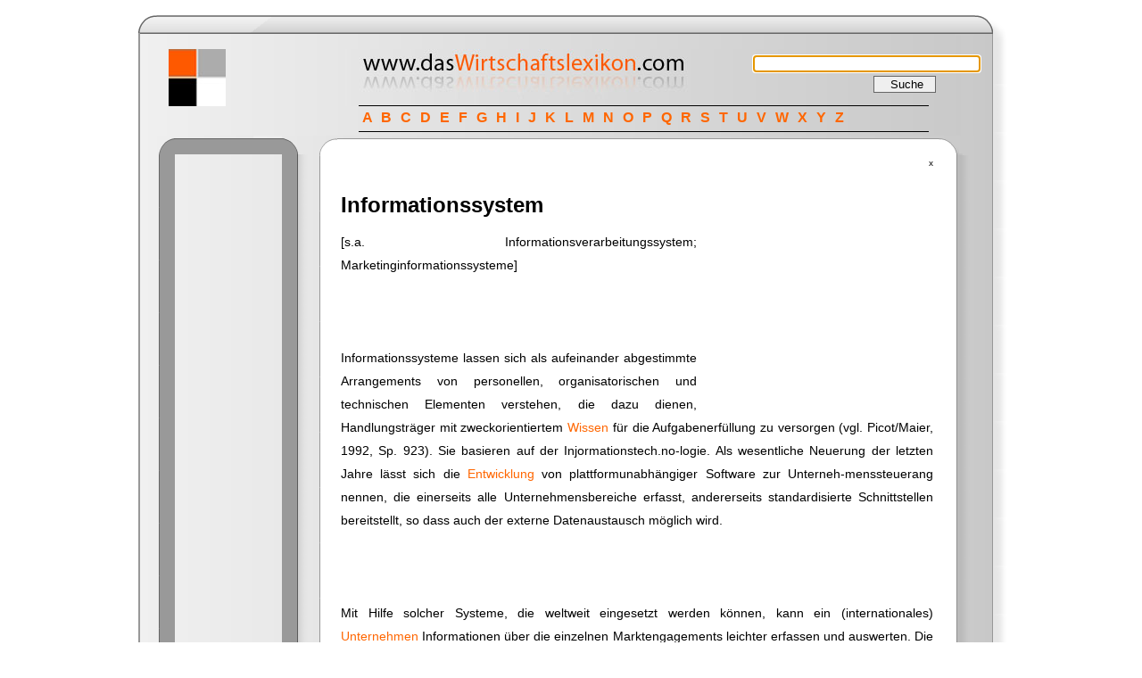

--- FILE ---
content_type: text/html
request_url: http://daswirtschaftslexikon.com/d/informationssystem/informationssystem.htm
body_size: 4051
content:
<!DOCTYPE HTML PUBLIC "-//W3C//DTD HTML 4.01 Transitional//EN">
<html>
<head>
<title>Informationssystem - das Wirtschaftslexikon .com</title>
<meta name="Keywords" content="Wirtschaftslexikon, Definition, Fachbegriff, nachschlagen, lexikon, wirtschaft">
<meta name="Description" content="Wirtschaftslexikon der Fachbegriffe">
<META NAME="revisit-after" CONTENT="3 days">
<META NAME="distribution" CONTENT="global">
<META NAME="rating" CONTENT="general">
<meta name="Author" content="www.daswirtschaftslexikon.com">
<meta name="Publisher" content="www.daswirtschaftslexikon.com">
<meta name="Copyright" content="www.daswirtschaftslexikon.com">
<meta name="Audience" content="Alle">
<meta name="Content-language" content="german">
<meta name="Robots" content="INDEX, FOLLOW">
<meta http-equiv="Content-Type" content="text/html; charset=utf-8">
<link rel="SHORTCUT ICON" href="http://www.daswirtschaftslexikon.com/favicon.ico">
<link href="../../bilder/wirtschaftslexikon.css" rel="stylesheet" type="text/css">
<!-- suggest script -->
	<style type="text/css">@import url("/suche/include/js_suggest/SuggestFramework.css");</style>
	<script type="text/javascript" src="/suche/include/js_suggest/SuggestFramework.js"></script>
	<script type="text/javascript">window.onload = initializeSuggestFramework;</script>
  <!-- /suggest script  END Admin pasted-->
</head>
<body>
<div id="Layer1" style="position:absolute; left:50%; margin-left:80px; top:62px; width:329px; height:55px; z-index:2">
  <form class="form" name="form1" method="get" action="http://www.daswirtschaftslexikon.com/suche/search.php">
    <input name="query" type="text" class="kasten1" id="query" size="30" action="/suche/include/js_suggest/suggest.php" columns="2" autocomplete="off" delay="1500">
    <br>
    <input name="search" type="hidden" id="search" value="1">
    <input type="submit" name="Submit" value="   Suche   " class="button">
	<script type="text/javascript">document.getElementById('query').focus();</script>

  </form>
</div>

<div class="abc" id="apDiv1">
<a href="http://www.daswirtschaftslexikon.com/i/index-a.htm">A</a> <a href="http://www.daswirtschaftslexikon.com/i/index-b.htm">B</a> <a href="http://www.daswirtschaftslexikon.com/i/index-c.htm">C</a> <a href="http://www.daswirtschaftslexikon.com/i/index-d.htm">D</a> <a href="http://www.daswirtschaftslexikon.com/i/index-e.htm">E</a> <a href="http://www.daswirtschaftslexikon.com/i/index-f.htm">F</a> <a href="http://www.daswirtschaftslexikon.com/i/index-g.htm">G</a> <a href="http://www.daswirtschaftslexikon.com/i/index-h.htm">H</a> <a href="http://www.daswirtschaftslexikon.com/i/index-i.htm">I</a> <a href="http://www.daswirtschaftslexikon.com/i/index-j.htm">J</a> <a href="http://www.daswirtschaftslexikon.com/i/index-k.htm">K</a> <a href="http://www.daswirtschaftslexikon.com/i/index-l.htm">L</a> <a href="http://www.daswirtschaftslexikon.com/i/index-m.htm">M</a> <a href="http://www.daswirtschaftslexikon.com/i/index-n.htm">N</a> <a href="http://www.daswirtschaftslexikon.com/i/index-o.htm">O</a> <a href="http://www.daswirtschaftslexikon.com/i/index-p.htm">P</a> <a href="http://www.daswirtschaftslexikon.com/i/index-q.htm">Q</a> <a href="http://www.daswirtschaftslexikon.com/i/index-r.htm">R</a> <a href="http://www.daswirtschaftslexikon.com/i/index-s.htm">S</a> <a href="http://www.daswirtschaftslexikon.com/i/index-t.htm">T</a> <a href="http://www.daswirtschaftslexikon.com/i/index-u.htm">U</a> <a href="http://www.daswirtschaftslexikon.com/i/index-v.htm">V</a> <a href="http://www.daswirtschaftslexikon.com/i/index-w.htm">W</a> <a href="http://www.daswirtschaftslexikon.com/i/index-x.htm">X</a> <a href="http://www.daswirtschaftslexikon.com/i/index-y.htm">Y</a> <a href="http://www.daswirtschaftslexikon.com/i/index-z.htm">Z</a>
</div>
<table width="100" align="center" border="0" cellpadding="0" cellspacing="0">
<tbody><tr><td valign="top" align="left"><img src="../../bilder/layout_1_1_1.gif" width="24" height="7"></td><td valign="top" align="left"><img src="../../bilder/layout_1_2_1.gif" width="677" height="7"></td><td><img src="../../bilder/layout_1_3_1.gif" width="36" height="7"></td></tr>
<tr><td valign="top" align="left"><img src="../../bilder/layout_1_1_2.gif" alt="wirtschaftslexikon" width="24" height="25"></td>
    <td valign="middle" align="left" background="../../bilder/layout_1_2_2c.gif"></td>
    <td><img src="../../bilder/layout_1_3_2.gif" alt="wirtschaftslexikon" width="36" height="25"></td></tr>
<tr valign="top" align="left">
    <td background="../../bilder/layout_1_1_3.gif">&nbsp;</td>
    <td background="../../bilder/layout_1_2_3c.gif"><table width="96%" border="0" cellpadding="0" cellspacing="0">
        <tbody><tr valign="top" align="left"> 
          <td colspan="2"> 
<table width="75" border="0" cellpadding="0" cellspacing="0">
  <tbody><tr> 
    <td><img src="../../bilder/blank.gif" width="8" height="15"></td>
    <td><img src="../../bilder/blank.gif" width="8" height="15"></td>
    <td><img src="../../bilder/blank.gif" width="8" height="15"></td>
    <td><img src="../../bilder/blank.gif" width="200" height="15"></td>
  </tr>
  <tr> 
    <td><img src="../../bilder/blank.gif" width="13" height="15"></td>
    <td><img src="../../bilder/quadrat.jpg" width="64" height="64" alt="Wirtschaftslexikon"></td>
    <td><img src="../../bilder/blank.gif" width="38" height="15"></td>
    <td><img src="../../bilder/blank.gif" width="8" height="15"><img src="../../bilder/blank.gif" width="8" height="15"><img src="../../bilder/blank.gif" width="8" height="15"><img src="../../bilder/blank.gif" width="8" height="15"><img src="../../bilder/blank.gif" width="8" height="15"><img src="../../bilder/blank.gif" width="8" height="15"><img src="../../bilder/blank.gif" width="8" height="15"><img src="../../bilder/blank.gif" width="8" height="15"><img src="../../bilder/blank.gif" width="8" height="15"><img src="../../bilder/blank.gif" width="8" height="15"><img src="../../bilder/blank.gif" width="8" height="15"><img src="../../bilder/blank.gif" width="8" height="15"><img src="../../bilder/logo_wirtschaftslexikon.jpg" width="500" height="64" alt="Wirtschaftslexikon"></td>
  </tr>
  <tr> 
    <td><img src="../../bilder/blank.gif" width="8" height="15"></td>
    <td><img src="../../bilder/blank.gif" width="8" height="15"></td>
    <td><img src="../../bilder/blank.gif" width="8" height="15"></td>
    <td><img src="../../bilder/blank.gif" width="8" height="15"></td>
  </tr>
</tbody></table>
<p>&nbsp;</p>
</td>
        </tr>
        <tr valign="top" align="left"> 
          <td width="21%"><table width="100" border="0" cellpadding="0" cellspacing="0">
  <tbody><tr valign="top" align="left"> 
    <td width="20"><img src="../../bilder/nav_1_1.gif" alt="wirtschaftslexikon online" width="20" height="21"></td>
    <td width="88" background="../../bilder/nav_2_1.gif"><img src="../../bilder/blank.gif" alt="lexikon" width="107" height="10"></td>
    <td width="43"><img src="../../bilder/nav_3_1.gif" alt="wirtschaftslexikon" width="39" height="21"></td>
  </tr>
  <tr valign="top" align="left"> 
    <td background="../../bilder/nav_1_2.gif">&nbsp;</td>
    <td>

    
	<script type="text/javascript"><!--
	google_ad_client = "ca-pub-8615180660553195";
	/* daswirt_left */
	google_ad_slot = "4676105219";
	google_ad_width = 120;
	google_ad_height = 600;
	//-->
	</script>
	<script type="text/javascript"
	src="http://pagead2.googlesyndication.com/pagead/show_ads.js">
	</script>
    
    
    
    </td>
    <td background="../../bilder/nav_3_2.gif">&nbsp;</td>
  </tr>
  <tr valign="top" align="left"> 
    <td><img src="../../bilder/nav_1_3.gif" width="20" height="50"></td>
    <td background="../../bilder/nav_2_3.gif">&nbsp;</td>
    <td><img src="../../bilder/nav_3_3.gif" width="39" height="50"></td>
  </tr>
  <tr valign="top" align="left"> 
    <td>&nbsp;</td>
    <td>&nbsp;</td>
    <td>&nbsp;</td>
  </tr>
  <tr valign="top" align="left"> 
    <td><img src="../../bilder/nav_1_1.gif" alt="wirtschaftslexikon" width="20" height="21"></td>
    <td background="../../bilder/nav_2_1.gif">&nbsp;</td>
    <td background="../../bilder/nav_3_1.gif">&nbsp;</td>
  </tr>
  <tr valign="top" align="left"> 
    <td background="../../bilder/nav_1_2.gif">&nbsp;</td>
    <td id="menu" bgcolor="#999999">
		<p class="leiste"><a href="http://www.daswirtschaftslexikon.com/d/marketing/marketing.htm">Marketing</a></p>
		<p class="leiste"><a href="http://www.daswirtschaftslexikon.com/d/finanzplanung/finanzplanung.htm">Finanzplanung</a></p>
		<p class="leiste"><a href="http://www.daswirtschaftslexikon.com/d/investitionsplanung/investitionsplanung.htm">Investitions planung</a></p>
		<p class="leiste"><a href="http://www.daswirtschaftslexikon.com/d/factoring/factoring.htm">Factoring</a></p>
		<p class="leiste"><a href="http://www.daswirtschaftslexikon.com/d/direct-marketing/direct-marketing.htm">Direct Marketing</a></p>
		<p class="leiste"><a href="http://www.daswirtschaftslexikon.com/d/akquisitionsplanung/akquisitionsplanung.htm">Akquisitions planung</a></p>
    	<p class="leiste"><a href="http://www.daswirtschaftslexikon.com/d/organisation/organisation.htm">Organisation</a></p>
      	<p>&nbsp; </p>
	  </td>
    <td background="../../bilder/nav_3_2.gif">&nbsp;</td>
  </tr>
  <tr valign="top" align="left"> 
    <td background="../../bilder/nav_1_3.gif">&nbsp;</td>
    <td background="../../bilder/nav_2_3.gif">&nbsp;</td>
    <td><img src="../../bilder/nav_3_3.gif" alt="betriebswirtschaft" width="39" height="50"></td>
  </tr>
  <tr> 
    <td>&nbsp;</td>
    <td>&nbsp;</td>
    <td>&nbsp;</td>
  </tr>
</tbody></table>

</td>
          <td width="78%"><table width="200" border="0" cellpadding="0" cellspacing="0">
              <tbody><tr> 
                <td><img src="../../bilder/cont_1_1.gif" width="24" height="22"></td>
                <td><img src="../../bilder/cont_2_1c.gif" width="670" height="22"></td>
                <td><img src="../../bilder/cont_3_1.gif" width="43" height="22"></td>
              </tr>
              <tr> 
                <td valign="top" align="left" background="../../bilder/cont_1_2.gif">&nbsp;</td>
                <td valign="top" align="left" bgcolor="#ffffff"> <table width="100%" border="0">
                    <tbody><tr> 
                      <td><div class="datum" align="right"> x </div></td>
                    </tr>
                    <tr> 
                      <td class="haupttext">
                      
                      
                      	    <div style="float:right;clear:right;height:255px;width:265px;">

			    <script type="text/javascript"><!--
                            google_ad_client = "ca-pub-8615180660553195";
                            /* daswirtschaftslexikon */
                            google_ad_slot = "5600644328";
                            google_ad_width = 250;
                            google_ad_height = 250;
                            //-->
                            </script>
                            <script type="text/javascript"
                            src="http://pagead2.googlesyndication.com/pagead/show_ads.js">
                            </script>
                            
                            </div>
                      
                      
                      
			      
			     <h3>Informationssystem</h3>
			     <p> [s.a. Informationsverarbeitungssystem; Marketinginformationssysteme]<br /><br />
<br /><br />
Informationssysteme lassen sich als aufeinander abgestimmte Arrangements von personellen, organisatorischen und technischen Elementen verstehen, die dazu dienen, Handlungsträger mit zweckorientiertem <a href="../../d/wissen/wissen.htm">Wissen</a> für die Aufgabenerfüllung zu versorgen (vgl. Picot/Maier, 1992, Sp. 923). Sie basieren auf der Injormationstech.no-logie. Als wesentliche Neuerung der letzten Jahre lässt sich die <a href="../../e/entwicklung/entwicklung.htm">Entwicklung</a> von plattformunabhängiger Software zur Unterneh-menssteuerang nennen, die einerseits alle Unternehmensbereiche erfasst, andererseits standardisierte Schnittstellen bereitstellt, so dass auch der externe Datenaustausch möglich wird.<br /><br />
<br /><br />
Mit Hilfe solcher Systeme, die weltweit eingesetzt werden können, kann ein (internationales) <a href="../../d/unternehmen/unternehmen.htm">Unternehmen</a> Informationen über die einzelnen Marktengagements leichter erfassen und auswerten. Die Auswertung wird ermöglicht durch eine Vielzahl von Werkzeugen, die aus der Menge von Daten, die in einem <a href="../../d/unternehmen/unternehmen.htm">Unternehmen</a> anfallen, diejenigen extrahieren und auf einer eigenen Datenbank verdichten, mit denen intelligente Informationssysteme alle gewünschten Kombinationen schnell abfragen können. Diese Werkzeuge sind in einem so genannten <a href="../../d/data_warehouse/data_warehouse.htm">Data Warehouse</a> (Waremrirtschaftssystem) integriert, das eine vordefinierte Datenbank mit flexiblen und wahlfreien Abfragen darstellt (vgl. Schrade, 1996, S. 50). Mit seiner Hilfe wird die strategische und operative Steuerung insbesondere eines internationalen <a href="../../d/unternehmen/unternehmen.htm">Unternehmen</a>s wesentlich erleichtert.</p>      <br />
 <br />
<br />
(Abk. für Informations- und Kommunikationssystem) ist ein System, bei dem der Informationszweck im Vordergrund steht und <a href="../../d/kommunikation/kommunikation.htm">Kommunikation</a> nur Mittel zum Zweck ist.    Siehe auch   Informations- und Kommunikationssystem,  Wirtschaftsinformatik, Grundlagen sowie  <a href="../../d/management/management.htm">Management</a>-Informationssysteme, jeweils mit Literaturangaben. </p>
			      <p>&nbsp;</p>
			      <p>&nbsp;</p>
		      </td>
                    </tr>
                    <tr> 
                      <td class="normal_text"><hr><p>&nbsp;</p></td>
                    </tr>
                    <tr>
                      <td class="normal_text"><table width="100%" height="30" border="0" cellpadding="0" cellspacing="0">
                        <tr valign="bottom">
                          <td width="47%" height="15"><h6 align="right" class="vorher-nachher">&lt;&lt; vorhergehender Begriff</h6></td>
                          <td width="7%" height="15"></td>
                          <td width="46%" height="15"><h6 class="vorher-nachher">n&auml;chster Begriff &gt;&gt;</h6></td>
                        </tr>
                        <tr valign="top">
                          <td><h5 align="right"><a href="../../d/informationsökonomik/informationsökonomik.htm">Informationsökonomik</a></h5></td>
                          <td>&nbsp;</td>
                          <td class="davordanach"><h5><a href="../../d/informationstechnologie/informationstechnologie.htm">Informationstechnologie</a></h5></td>
                        </tr>
                      </table></td>
                    </tr><tr>
                        <td>
                        <p align="center">
                        
				<script type="text/javascript"><!--
				google_ad_client = "ca-pub-8615180660553195";
				/* daswirt_bottom */
				google_ad_slot = "7629571616";
				google_ad_width = 468;
				google_ad_height = 60;
				//-->
				</script>
				<script type="text/javascript"
				src="http://pagead2.googlesyndication.com/pagead/show_ads.js">
				</script>
                        
                        
                        </p>
                        <p>&nbsp;</p>
                        <p class="zufallslinks">Weitere Begriffe :   <a href="http://www.daswirtschaftslexikon.com/d/provision/provision.htm">Provision</a> | <a href="http://www.daswirtschaftslexikon.com/d/europäischer-ausrichtungs-und-garantiefonds-für-die-landwirtschaft-eagfl/europäischer-ausrichtungs-und-garantiefonds-für-die-landwirtschaft-eagfl.htm">Europäischer Ausrichtungs- und Garantiefonds für die Landwirtschaft (EAGFL)</a> | <a href="http://www.daswirtschaftslexikon.com/d/exogene-variable/exogene-variable.htm">exogene Variable</a></p>
                        </td>
                    </tr>
                    </tbody>
                </table>
                  
                </td>
                <td valign="top" align="left" background="../../bilder/cont_3_2.gif">&nbsp;</td>
              </tr>
              <tr> 
                <td height="40"><img src="../../bilder/cont_1_3.gif" width="24" height="40"></td>
                <td><img src="../../bilder/cont_2_3c.gif" width="670" height="40"></td>
                <td><img src="../../bilder/cont_3_3.gif" width="43" height="40"></td>
              </tr>
            </tbody></table></td>
        </tr>
      </tbody></table>
    
      </td>
    <td background="../../bilder/layout_1_3_3.gif">&nbsp;</td>
  </tr>
<tr valign="top" align="left"><td><img src="../../bilder/layout_1_1_4.gif" width="24" height="26"></td>
    <td valign="middle" background="../../bilder/layout_1_2_4c.gif"><p class="copyright"> copyright © www.das<a href="http://www.daswirtschaftslexikon.com">Wirtschaftslexikon</a>.com 2016 &nbsp;<a href="../../datenschutzbestimmungen_wirtschaftslexikon.htm">Datenschutzbestimmungen</a> <a href="../../impressum-wirtschaftslexikon.htm">Impressum</a> <a href="../../nutzungsbedingungen_wirtschaftslexikon.htm">Nutzungsbedingungen</a></p>      <div align="center"></div></td>
    <td><img src="../../bilder/layout_1_3_4.gif" width="36" height="26"></td></tr>
<tr valign="top" align="left"><td><img src="../../bilder/layout_1_1_5.gif" width="24" height="27"></td><td background="../../bilder/layout_1_2_5c.gif"><img src="../../bilder/layout_1_2_5c.gif" width="903" height="27"></td><td><img src="../../bilder/layout_1_3_5.gif" width="36" height="27"></td></tr>
</tbody></table>
</body></html>

--- FILE ---
content_type: text/html; charset=utf-8
request_url: https://www.google.com/recaptcha/api2/aframe
body_size: 270
content:
<!DOCTYPE HTML><html><head><meta http-equiv="content-type" content="text/html; charset=UTF-8"></head><body><script nonce="j6pF_P3vXZIQDBE_eFksDA">/** Anti-fraud and anti-abuse applications only. See google.com/recaptcha */ try{var clients={'sodar':'https://pagead2.googlesyndication.com/pagead/sodar?'};window.addEventListener("message",function(a){try{if(a.source===window.parent){var b=JSON.parse(a.data);var c=clients[b['id']];if(c){var d=document.createElement('img');d.src=c+b['params']+'&rc='+(localStorage.getItem("rc::a")?sessionStorage.getItem("rc::b"):"");window.document.body.appendChild(d);sessionStorage.setItem("rc::e",parseInt(sessionStorage.getItem("rc::e")||0)+1);localStorage.setItem("rc::h",'1769433043986');}}}catch(b){}});window.parent.postMessage("_grecaptcha_ready", "*");}catch(b){}</script></body></html>